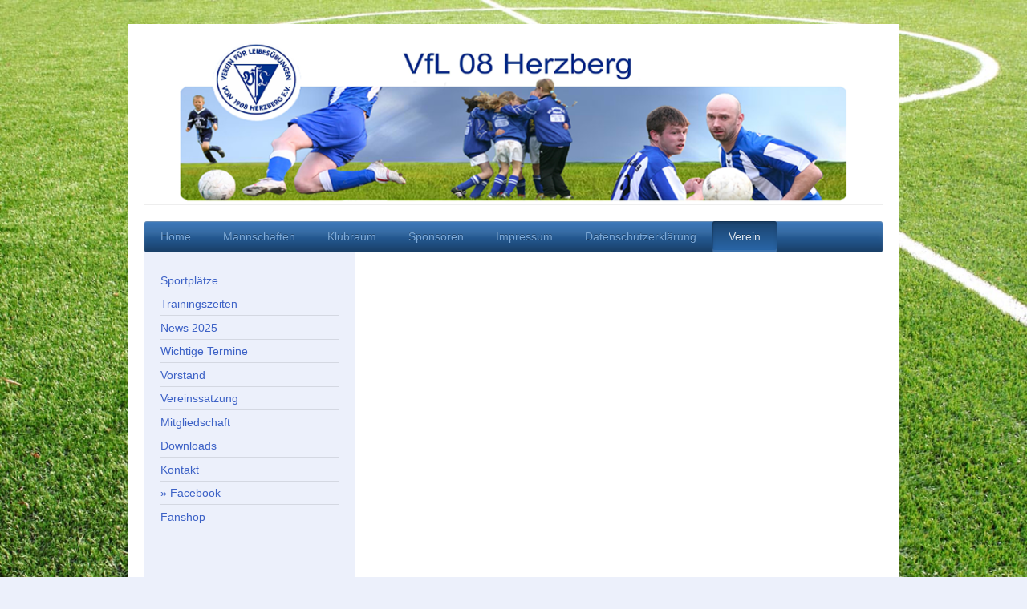

--- FILE ---
content_type: text/html; charset=UTF-8
request_url: https://www.vfl08herzberg.de/verein/facebook/
body_size: 8606
content:
<!DOCTYPE html>
<html lang="de"  ><head prefix="og: http://ogp.me/ns# fb: http://ogp.me/ns/fb# business: http://ogp.me/ns/business#">
    <meta http-equiv="Content-Type" content="text/html; charset=utf-8"/>
    <meta name="generator" content="IONOS MyWebsite"/>
        
    <link rel="dns-prefetch" href="//cdn.website-start.de/"/>
    <link rel="dns-prefetch" href="//125.mod.mywebsite-editor.com"/>
    <link rel="dns-prefetch" href="https://125.sb.mywebsite-editor.com/"/>
    <link rel="shortcut icon" href="https://www.vfl08herzberg.de/s/misc/favicon.png?1481368063"/>
        <link rel="apple-touch-icon" href="https://www.vfl08herzberg.de/s/misc/touchicon.png?1481368181"/>
        <title>Verein für Leibesübungen von 1908 Herzberg e. V. - Facebook</title>
    <style type="text/css">@media screen and (max-device-width: 1024px) {.diyw a.switchViewWeb {display: inline !important;}}</style>
    <style type="text/css">@media screen and (min-device-width: 1024px) {
            .mediumScreenDisabled { display:block }
            .smallScreenDisabled { display:block }
        }
        @media screen and (max-device-width: 1024px) { .mediumScreenDisabled { display:none } }
        @media screen and (max-device-width: 568px) { .smallScreenDisabled { display:none } }
                @media screen and (min-width: 1024px) {
            .mobilepreview .mediumScreenDisabled { display:block }
            .mobilepreview .smallScreenDisabled { display:block }
        }
        @media screen and (max-width: 1024px) { .mobilepreview .mediumScreenDisabled { display:none } }
        @media screen and (max-width: 568px) { .mobilepreview .smallScreenDisabled { display:none } }</style>
    <meta name="viewport" content="width=device-width, initial-scale=1, maximum-scale=1, minimal-ui"/>

<meta name="format-detection" content="telephone=no"/>
        <meta name="keywords" content="Fußballverein, Fußball, Verein, Mitglied, Mannschaften, Team, Fußballmannschaft, Herzberg am Harz"/>
            <meta name="description" content="Neue Seite"/>
            <meta name="robots" content="index,follow"/>
        <link href="//cdn.website-start.de/templates/2000/style.css?1763478093678" rel="stylesheet" type="text/css"/>
    <link href="https://www.vfl08herzberg.de/s/style/theming.css?1741539276" rel="stylesheet" type="text/css"/>
    <link href="//cdn.website-start.de/app/cdn/min/group/web.css?1763478093678" rel="stylesheet" type="text/css"/>
<link href="//cdn.website-start.de/app/cdn/min/moduleserver/css/de_DE/common,counter,shoppingbasket?1763478093678" rel="stylesheet" type="text/css"/>
    <link href="//cdn.website-start.de/app/cdn/min/group/mobilenavigation.css?1763478093678" rel="stylesheet" type="text/css"/>
    <link href="https://125.sb.mywebsite-editor.com/app/logstate2-css.php?site=9634815&amp;t=1768787697" rel="stylesheet" type="text/css"/>

<script type="text/javascript">
    /* <![CDATA[ */
var stagingMode = '';
    /* ]]> */
</script>
<script src="https://125.sb.mywebsite-editor.com/app/logstate-js.php?site=9634815&amp;t=1768787697"></script>

    <link href="//cdn.website-start.de/templates/2000/print.css?1763478093678" rel="stylesheet" media="print" type="text/css"/>
    <script type="text/javascript">
    /* <![CDATA[ */
    var systemurl = 'https://125.sb.mywebsite-editor.com/';
    var webPath = '/';
    var proxyName = '';
    var webServerName = 'www.vfl08herzberg.de';
    var sslServerUrl = 'https://www.vfl08herzberg.de';
    var nonSslServerUrl = 'http://www.vfl08herzberg.de';
    var webserverProtocol = 'http://';
    var nghScriptsUrlPrefix = '//125.mod.mywebsite-editor.com';
    var sessionNamespace = 'DIY_SB';
    var jimdoData = {
        cdnUrl:  '//cdn.website-start.de/',
        messages: {
            lightBox: {
    image : 'Bild',
    of: 'von'
}

        },
        isTrial: 0,
        pageId: 178443    };
    var script_basisID = "9634815";

    diy = window.diy || {};
    diy.web = diy.web || {};

        diy.web.jsBaseUrl = "//cdn.website-start.de/s/build/";

    diy.context = diy.context || {};
    diy.context.type = diy.context.type || 'web';
    /* ]]> */
</script>

<script type="text/javascript" src="//cdn.website-start.de/app/cdn/min/group/web.js?1763478093678" crossorigin="anonymous"></script><script type="text/javascript" src="//cdn.website-start.de/s/build/web.bundle.js?1763478093678" crossorigin="anonymous"></script><script type="text/javascript" src="//cdn.website-start.de/app/cdn/min/group/mobilenavigation.js?1763478093678" crossorigin="anonymous"></script><script src="//cdn.website-start.de/app/cdn/min/moduleserver/js/de_DE/common,counter,shoppingbasket?1763478093678"></script>
<script type="text/javascript" src="https://cdn.website-start.de/proxy/apps/static/resource/dependencies/"></script><script type="text/javascript">
                    if (typeof require !== 'undefined') {
                        require.config({
                            waitSeconds : 10,
                            baseUrl : 'https://cdn.website-start.de/proxy/apps/static/js/'
                        });
                    }
                </script><script type="text/javascript" src="//cdn.website-start.de/app/cdn/min/group/pfcsupport.js?1763478093678" crossorigin="anonymous"></script>    <meta property="og:type" content="business.business"/>
    <meta property="og:url" content="https://www.vfl08herzberg.de/verein/facebook/"/>
    <meta property="og:title" content="Verein für Leibesübungen von 1908 Herzberg e. V. - Facebook"/>
            <meta property="og:description" content="Neue Seite"/>
                <meta property="og:image" content="https://www.vfl08herzberg.de/s/misc/logo.png?t=1765572037"/>
        <meta property="business:contact_data:country_name" content="Deutschland"/>
    <meta property="business:contact_data:street_address" content="Edelweißstraße 15"/>
    <meta property="business:contact_data:locality" content="Bad Lauterberg im Harz"/>
    
    <meta property="business:contact_data:email" content="vorstand@vfl08herzberg.de"/>
    <meta property="business:contact_data:postal_code" content="37431"/>
    <meta property="business:contact_data:phone_number" content="+49 151 14773349"/>
    <meta property="business:contact_data:fax_number" content="+49 5524 999 11 70"/>
    
</head>


<body class="body diyBgActive  cc-pagemode-default diyfeSidebarLeft diy-market-de_DE" data-pageid="178443" id="page-178443">
    
    <div class="diyw">
        <div class="diyweb">
	<div class="diyfeMobileNav">
		
<nav id="diyfeMobileNav" class="diyfeCA diyfeCA2" role="navigation">
    <a title="Navigation aufklappen/zuklappen">Navigation aufklappen/zuklappen</a>
    <ul class="mainNav1"><li class=" hasSubNavigation"><a data-page-id="166237" href="https://www.vfl08herzberg.de/" class=" level_1"><span>Home</span></a></li><li class=" hasSubNavigation"><a data-page-id="166264" href="https://www.vfl08herzberg.de/mannschaften/" class=" level_1"><span>Mannschaften</span></a><span class="diyfeDropDownSubOpener">&nbsp;</span><div class="diyfeDropDownSubList diyfeCA diyfeCA3"><ul class="mainNav2"><li class=" hasSubNavigation"><a data-page-id="173643" href="https://www.vfl08herzberg.de/mannschaften/1-herren/" class=" level_2"><span>1. Herren</span></a><span class="diyfeDropDownSubOpener">&nbsp;</span><div class="diyfeDropDownSubList diyfeCA diyfeCA3"><ul class="mainNav3"><li class=" hasSubNavigation"><a data-page-id="175558" href="https://www.vfl08herzberg.de/mannschaften/1-herren/spielplan-und-tabelle/" class=" level_3"><span>Spielplan und Tabelle</span></a></li></ul></div></li><li class=" hasSubNavigation"><a data-page-id="173644" href="https://www.vfl08herzberg.de/mannschaften/2-herren/" class=" level_2"><span>2. Herren</span></a><span class="diyfeDropDownSubOpener">&nbsp;</span><div class="diyfeDropDownSubList diyfeCA diyfeCA3"><ul class="mainNav3"><li class=" hasSubNavigation"><a data-page-id="175561" href="https://www.vfl08herzberg.de/mannschaften/2-herren/spielplan-und-tabelle/" class=" level_3"><span>Spielplan und Tabelle</span></a></li></ul></div></li><li class=" hasSubNavigation"><a data-page-id="173645" href="https://www.vfl08herzberg.de/mannschaften/vfl-traditionsmannschaft/" class=" level_2"><span>VfL Traditionsmannschaft</span></a></li><li class=" hasSubNavigation"><a data-page-id="173649" href="https://www.vfl08herzberg.de/mannschaften/b-junioren-u16-u17/" class=" level_2"><span>B - Junioren (U16/U17)</span></a><div class="diyfeDropDownSubList diyfeCA diyfeCA3"><ul class="mainNav3"></ul></div></li><li class=" hasSubNavigation"><a data-page-id="173653" href="https://www.vfl08herzberg.de/mannschaften/c-junioren-u14-u15/" class=" level_2"><span>C - Junioren (U14/U15)</span></a><div class="diyfeDropDownSubList diyfeCA diyfeCA3"><ul class="mainNav3"></ul></div></li><li class=" hasSubNavigation"><a data-page-id="173667" href="https://www.vfl08herzberg.de/mannschaften/d-junioren-u12-u13/" class=" level_2"><span>D - Junioren (U12/U13)</span></a><div class="diyfeDropDownSubList diyfeCA diyfeCA3"><ul class="mainNav3"></ul></div></li><li class=" hasSubNavigation"><a data-page-id="173656" href="https://www.vfl08herzberg.de/mannschaften/e-junioren-u10-u11/" class=" level_2"><span>E - Junioren (U10/U11)</span></a><div class="diyfeDropDownSubList diyfeCA diyfeCA3"><ul class="mainNav3"></ul></div></li><li class=" hasSubNavigation"><a data-page-id="173659" href="https://www.vfl08herzberg.de/mannschaften/f-junioren-u8-u9/" class=" level_2"><span>F - Junioren (U8/U9)</span></a><div class="diyfeDropDownSubList diyfeCA diyfeCA3"><ul class="mainNav3"></ul></div></li><li class=" hasSubNavigation"><a data-page-id="173661" href="https://www.vfl08herzberg.de/mannschaften/g-junioren-u6-u7/" class=" level_2"><span>G - Junioren (U6/U7)</span></a><div class="diyfeDropDownSubList diyfeCA diyfeCA3"><ul class="mainNav3"></ul></div></li></ul></div></li><li class=" hasSubNavigation"><a data-page-id="295684" href="https://www.vfl08herzberg.de/klubraum/" class=" level_1"><span>Klubraum</span></a></li><li class=" hasSubNavigation"><a data-page-id="166261" href="https://www.vfl08herzberg.de/sponsoren/" class=" level_1"><span>Sponsoren</span></a></li><li class=" hasSubNavigation"><a data-page-id="166240" href="https://www.vfl08herzberg.de/impressum/" class=" level_1"><span>Impressum</span></a></li><li class=" hasSubNavigation"><a data-page-id="359559" href="https://www.vfl08herzberg.de/datenschutzerklärung/" class=" level_1"><span>Datenschutzerklärung</span></a><span class="diyfeDropDownSubOpener">&nbsp;</span><div class="diyfeDropDownSubList diyfeCA diyfeCA3"><ul class="mainNav2"><li class=" hasSubNavigation"><a data-page-id="360346" href="https://www.vfl08herzberg.de/datenschutzerklärung/informationspflicht/" class=" level_2"><span>Informationspflicht</span></a></li></ul></div></li><li class="parent hasSubNavigation"><a data-page-id="166259" href="https://www.vfl08herzberg.de/verein/" class="parent level_1"><span>Verein</span></a><span class="diyfeDropDownSubOpener">&nbsp;</span><div class="diyfeDropDownSubList diyfeCA diyfeCA3"><ul class="mainNav2"><li class=" hasSubNavigation"><a data-page-id="166239" href="https://www.vfl08herzberg.de/verein/sportplätze/" class=" level_2"><span>Sportplätze</span></a></li><li class=" hasSubNavigation"><a data-page-id="352889" href="https://www.vfl08herzberg.de/verein/trainingszeiten/" class=" level_2"><span>Trainingszeiten</span></a></li><li class=" hasSubNavigation"><a data-page-id="195350" href="https://www.vfl08herzberg.de/verein/news-2025/" class=" level_2"><span>News 2025</span></a><span class="diyfeDropDownSubOpener">&nbsp;</span><div class="diyfeDropDownSubList diyfeCA diyfeCA3"><ul class="mainNav3"><li class=" hasSubNavigation"><a data-page-id="372721" href="https://www.vfl08herzberg.de/verein/news-2025/archiv-2024/" class=" level_3"><span>Archiv 2024</span></a></li><li class=" hasSubNavigation"><a data-page-id="405241" href="https://www.vfl08herzberg.de/verein/news-2025/archiv-2023/" class=" level_3"><span>Archiv 2023</span></a></li><li class=" hasSubNavigation"><a data-page-id="402413" href="https://www.vfl08herzberg.de/verein/news-2025/archiv-2022/" class=" level_3"><span>Archiv 2022</span></a></li><li class=" hasSubNavigation"><a data-page-id="399733" href="https://www.vfl08herzberg.de/verein/news-2025/archiv-2021/" class=" level_3"><span>Archiv 2021</span></a></li><li class=" hasSubNavigation"><a data-page-id="399734" href="https://www.vfl08herzberg.de/verein/news-2025/archiv-2020/" class=" level_3"><span>Archiv 2020</span></a></li><li class=" hasSubNavigation"><a data-page-id="384279" href="https://www.vfl08herzberg.de/verein/news-2025/archiv-2019/" class=" level_3"><span>Archiv 2019</span></a></li><li class=" hasSubNavigation"><a data-page-id="372722" href="https://www.vfl08herzberg.de/verein/news-2025/archiv-2018/" class=" level_3"><span>Archiv 2018</span></a></li><li class=" hasSubNavigation"><a data-page-id="350100" href="https://www.vfl08herzberg.de/verein/news-2025/archiv-2017/" class=" level_3"><span>Archiv 2017</span></a></li><li class=" hasSubNavigation"><a data-page-id="239448" href="https://www.vfl08herzberg.de/verein/news-2025/archiv-2016/" class=" level_3"><span>Archiv 2016</span></a></li><li class=" hasSubNavigation"><a data-page-id="239475" href="https://www.vfl08herzberg.de/verein/news-2025/archiv-2015/" class=" level_3"><span>Archiv 2015</span></a></li></ul></div></li><li class=" hasSubNavigation"><a data-page-id="195354" href="https://www.vfl08herzberg.de/verein/wichtige-termine/" class=" level_2"><span>Wichtige Termine</span></a></li><li class=" hasSubNavigation"><a data-page-id="166290" href="https://www.vfl08herzberg.de/verein/vorstand/" class=" level_2"><span>Vorstand</span></a></li><li class=" hasSubNavigation"><a data-page-id="167603" href="https://www.vfl08herzberg.de/verein/vereinssatzung/" class=" level_2"><span>Vereinssatzung</span></a></li><li class=" hasSubNavigation"><a data-page-id="166263" href="https://www.vfl08herzberg.de/verein/mitgliedschaft/" class=" level_2"><span>Mitgliedschaft</span></a></li><li class=" hasSubNavigation"><a data-page-id="168798" href="https://www.vfl08herzberg.de/verein/downloads/" class=" level_2"><span>Downloads</span></a></li><li class=" hasSubNavigation"><a data-page-id="166238" href="https://www.vfl08herzberg.de/verein/kontakt/" class=" level_2"><span>Kontakt</span></a></li><li class="current hasSubNavigation"><a data-page-id="178443" href="https://www.vfl08herzberg.de/verein/facebook/" class="current level_2"><span>Facebook</span></a></li><li class=" hasSubNavigation"><a data-page-id="407287" href="https://www.vfl08herzberg.de/verein/fanshop/" class=" level_2"><span>Fanshop</span></a></li></ul></div></li></ul></nav>
	</div>
	<div class="diywebEmotionHeader">
		<div class="diywebLiveArea">
			<div class="diywebMainGutter">

				<div class="diyfeGE">
					<div class="diywebGutter">
						
<style type="text/css" media="all">
.diyw div#emotion-header {
        max-width: 920px;
        max-height: 234px;
                background: #EEEEEE;
    }

.diyw div#emotion-header-title-bg {
    left: 0%;
    top: 35%;
    width: 100%;
    height: 0%;

    background-color: #FFFFFF;
    opacity: 0.50;
    filter: alpha(opacity = 50);
    display: none;}
.diyw img#emotion-header-logo {
    left: 0.00%;
    top: 0.00%;
    background: transparent;
            width: 100.00%;
        height: 99.15%;
            }

.diyw div#emotion-header strong#emotion-header-title {
    left: 12%;
    top: 35%;
    color: #000000;
    display: none;    font: normal normal 24px/120% Helvetica, 'Helvetica Neue', 'Trebuchet MS', sans-serif;
}

.diyw div#emotion-no-bg-container{
    max-height: 234px;
}

.diyw div#emotion-no-bg-container .emotion-no-bg-height {
    margin-top: 25.43%;
}
</style>
<div id="emotion-header" data-action="loadView" data-params="active" data-imagescount="0">
            <img src="https://www.vfl08herzberg.de/s/img/emotionheader.gif?1657966919.920px.234px" id="emotion-header-img" alt=""/>
            
        <div id="ehSlideshowPlaceholder">
            <div id="ehSlideShow">
                <div class="slide-container">
                                </div>
            </div>
        </div>


        <script type="text/javascript">
        //<![CDATA[
                diy.module.emotionHeader.slideShow.init({ slides: [] });
        //]]>
        </script>

    
                        <a href="https://www.vfl08herzberg.de/">
        
                    <img id="emotion-header-logo" src="https://www.vfl08herzberg.de/s/misc/logo.png?t=1765572037" alt=""/>
        
                    </a>
            
    
    
    
    <script type="text/javascript">
    //<![CDATA[
    (function ($) {
        function enableSvgTitle() {
                        var titleSvg = $('svg#emotion-header-title-svg'),
                titleHtml = $('#emotion-header-title'),
                emoWidthAbs = 920,
                emoHeightAbs = 234,
                offsetParent,
                titlePosition,
                svgBoxWidth,
                svgBoxHeight;

                        if (titleSvg.length && titleHtml.length) {
                offsetParent = titleHtml.offsetParent();
                titlePosition = titleHtml.position();
                svgBoxWidth = titleHtml.width();
                svgBoxHeight = titleHtml.height();

                                titleSvg.get(0).setAttribute('viewBox', '0 0 ' + svgBoxWidth + ' ' + svgBoxHeight);
                titleSvg.css({
                   left: Math.roundTo(100 * titlePosition.left / offsetParent.width(), 3) + '%',
                   top: Math.roundTo(100 * titlePosition.top / offsetParent.height(), 3) + '%',
                   width: Math.roundTo(100 * svgBoxWidth / emoWidthAbs, 3) + '%',
                   height: Math.roundTo(100 * svgBoxHeight / emoHeightAbs, 3) + '%'
                });

                titleHtml.css('visibility','hidden');
                titleSvg.css('visibility','visible');
            }
        }

        
            var posFunc = function($, overrideSize) {
                var elems = [], containerWidth, containerHeight;
                                    elems.push({
                        selector: '#emotion-header-title',
                        overrideSize: true,
                        horPos: 42.15,
                        vertPos: 11.67                    });
                    lastTitleWidth = $('#emotion-header-title').width();
                                                elems.push({
                    selector: '#emotion-header-title-bg',
                    horPos: 0,
                    vertPos: 41.18                });
                                
                containerWidth = parseInt('920');
                containerHeight = parseInt('234');

                for (var i = 0; i < elems.length; ++i) {
                    var el = elems[i],
                        $el = $(el.selector),
                        pos = {
                            left: el.horPos,
                            top: el.vertPos
                        };
                    if (!$el.length) continue;
                    var anchorPos = $el.anchorPosition();
                    anchorPos.$container = $('#emotion-header');

                    if (overrideSize === true || el.overrideSize === true) {
                        anchorPos.setContainerSize(containerWidth, containerHeight);
                    } else {
                        anchorPos.setContainerSize(null, null);
                    }

                    var pxPos = anchorPos.fromAnchorPosition(pos),
                        pcPos = anchorPos.toPercentPosition(pxPos);

                    var elPos = {};
                    if (!isNaN(parseFloat(pcPos.top)) && isFinite(pcPos.top)) {
                        elPos.top = pcPos.top + '%';
                    }
                    if (!isNaN(parseFloat(pcPos.left)) && isFinite(pcPos.left)) {
                        elPos.left = pcPos.left + '%';
                    }
                    $el.css(elPos);
                }

                // switch to svg title
                enableSvgTitle();
            };

                        var $emotionImg = jQuery('#emotion-header-img');
            if ($emotionImg.length > 0) {
                // first position the element based on stored size
                posFunc(jQuery, true);

                // trigger reposition using the real size when the element is loaded
                var ehLoadEvTriggered = false;
                $emotionImg.one('load', function(){
                    posFunc(jQuery);
                    ehLoadEvTriggered = true;
                                        diy.module.emotionHeader.slideShow.start();
                                    }).each(function() {
                                        if(this.complete || typeof this.complete === 'undefined') {
                        jQuery(this).load();
                    }
                });

                                noLoadTriggeredTimeoutId = setTimeout(function() {
                    if (!ehLoadEvTriggered) {
                        posFunc(jQuery);
                    }
                    window.clearTimeout(noLoadTriggeredTimeoutId)
                }, 5000);//after 5 seconds
            } else {
                jQuery(function(){
                    posFunc(jQuery);
                });
            }

                        if (jQuery.isBrowser && jQuery.isBrowser.ie8) {
                var longTitleRepositionCalls = 0;
                longTitleRepositionInterval = setInterval(function() {
                    if (lastTitleWidth > 0 && lastTitleWidth != jQuery('#emotion-header-title').width()) {
                        posFunc(jQuery);
                    }
                    longTitleRepositionCalls++;
                    // try this for 5 seconds
                    if (longTitleRepositionCalls === 5) {
                        window.clearInterval(longTitleRepositionInterval);
                    }
                }, 1000);//each 1 second
            }

            }(jQuery));
    //]]>
    </script>

    </div>

					</div>
				</div>

			</div>
		</div>
	</div>

	<div class="diywebNav diywebNavHorizontal diywebNavMain diywebNav1">
		<div class="diywebLiveArea">
			<div class="diywebMainGutter">

				<div class="diyfeGE diyfeCA diyfeCA2">
					<div class="diywebGutter">
						<div class="webnavigation"><ul id="mainNav1" class="mainNav1"><li class="navTopItemGroup_1"><a data-page-id="166237" href="https://www.vfl08herzberg.de/" class="level_1"><span>Home</span></a></li><li class="navTopItemGroup_2"><a data-page-id="166264" href="https://www.vfl08herzberg.de/mannschaften/" class="level_1"><span>Mannschaften</span></a></li><li class="navTopItemGroup_3"><a data-page-id="295684" href="https://www.vfl08herzberg.de/klubraum/" class="level_1"><span>Klubraum</span></a></li><li class="navTopItemGroup_4"><a data-page-id="166261" href="https://www.vfl08herzberg.de/sponsoren/" class="level_1"><span>Sponsoren</span></a></li><li class="navTopItemGroup_5"><a data-page-id="166240" href="https://www.vfl08herzberg.de/impressum/" class="level_1"><span>Impressum</span></a></li><li class="navTopItemGroup_6"><a data-page-id="359559" href="https://www.vfl08herzberg.de/datenschutzerklärung/" class="level_1"><span>Datenschutzerklärung</span></a></li><li class="navTopItemGroup_7"><a data-page-id="166259" href="https://www.vfl08herzberg.de/verein/" class="parent level_1"><span>Verein</span></a></li></ul></div>
					</div>
				</div>

			</div>
		</div>
	</div>

	<div class="diywebContent">
		<div class="diywebLiveArea">
			<div class="diywebMainGutter">

				<div class="diyfeGridGroup diyfeCA diyfeCA1">

					<div class="diywebMain diyfeGE">
						<div class="diywebGutter">
							
        <div id="content_area">
        	<div id="content_start"></div>
        	
        
        <div id="matrix_453313" class="sortable-matrix" data-matrixId="453313"><div class="n module-type-htmlCode diyfeLiveArea "> <div class="mediumScreenDisabled"><script type="text/javascript">if (window.jQuery) {window.jQuery_1and1 = window.jQuery;}</script><iframe src="https://www.facebook.com/plugins/page.php?href=https%3A%2F%2Fwww.facebook.com%2FVfl08herzberg%2F&amp;tabs=timeline&amp;width=500&amp;height=1000&amp;small_header=false&amp;adapt_container_width=true&amp;hide_cover=false&amp;show_facepile=true&amp;appId" width="600" height="1000" style="border:none;overflow:hidden" scrolling="no" frameborder="0" allowtransparency="true"></iframe><script type="text/javascript">if (window.jQuery_1and1) {window.jQuery = window.jQuery_1and1;}</script></div> </div></div>
        
        
        </div>
						</div>
					</div>

					<div class="diywebSecondary diyfeCA diyfeCA3 diyfeGE">
						<div class="diywebNav diywebNav23">
							<div class="diywebGutter">
								<div class="webnavigation"><ul id="mainNav2" class="mainNav2"><li class="navTopItemGroup_0"><a data-page-id="166239" href="https://www.vfl08herzberg.de/verein/sportplätze/" class="level_2"><span>Sportplätze</span></a></li><li class="navTopItemGroup_0"><a data-page-id="352889" href="https://www.vfl08herzberg.de/verein/trainingszeiten/" class="level_2"><span>Trainingszeiten</span></a></li><li class="navTopItemGroup_0"><a data-page-id="195350" href="https://www.vfl08herzberg.de/verein/news-2025/" class="level_2"><span>News 2025</span></a></li><li class="navTopItemGroup_0"><a data-page-id="195354" href="https://www.vfl08herzberg.de/verein/wichtige-termine/" class="level_2"><span>Wichtige Termine</span></a></li><li class="navTopItemGroup_0"><a data-page-id="166290" href="https://www.vfl08herzberg.de/verein/vorstand/" class="level_2"><span>Vorstand</span></a></li><li class="navTopItemGroup_0"><a data-page-id="167603" href="https://www.vfl08herzberg.de/verein/vereinssatzung/" class="level_2"><span>Vereinssatzung</span></a></li><li class="navTopItemGroup_0"><a data-page-id="166263" href="https://www.vfl08herzberg.de/verein/mitgliedschaft/" class="level_2"><span>Mitgliedschaft</span></a></li><li class="navTopItemGroup_0"><a data-page-id="168798" href="https://www.vfl08herzberg.de/verein/downloads/" class="level_2"><span>Downloads</span></a></li><li class="navTopItemGroup_0"><a data-page-id="166238" href="https://www.vfl08herzberg.de/verein/kontakt/" class="level_2"><span>Kontakt</span></a></li><li class="navTopItemGroup_0"><a data-page-id="178443" href="https://www.vfl08herzberg.de/verein/facebook/" class="current level_2"><span>Facebook</span></a></li><li class="navTopItemGroup_0"><a data-page-id="407287" href="https://www.vfl08herzberg.de/verein/fanshop/" class="level_2"><span>Fanshop</span></a></li></ul></div>
							</div>
						</div>
						<div class="diywebSidebar">
							<div class="diywebGutter">
								<div id="matrix_421192" class="sortable-matrix" data-matrixId="421192"><div class="n module-type-text diyfeLiveArea "> <p style="text-align: center;"> </p>
<p style="text-align: center;"><span style="font-size:20px;"><strong>Unsere Sponsoren</strong></span></p> </div><div class="n module-type-gallery diyfeLiveArea "> <div class="ccgalerie slideshow clearover" id="slideshow-gallery-3298122" data-jsclass="GallerySlideshow" data-jsoptions="effect: 'random',changeTime: 5000,maxHeight: '100px',navigation: false,startPaused: false">

    <div class="thumb_pro1">
    	<div class="innerthumbnail">
    		<a href="http://www.villajuesheide.de/" target="_blank">    			<img data-width="800" data-height="407" src="https://www.vfl08herzberg.de/s/cc_images/thumb_21052234.jpg"/>
    		</a>    	</div>
    </div>
        <div class="thumb_pro1">
    	<div class="innerthumbnail">
    		<a href="https://www.sparkasse-osterode.de/de/home.html" target="_blank">    			<img data-width="265" data-height="96" src="https://www.vfl08herzberg.de/s/cc_images/thumb_21052235.png"/>
    		</a>    	</div>
    </div>
        <div class="thumb_pro1">
    	<div class="innerthumbnail">
    		<a href="http://www.herzberg-city.de/gesch%C3%A4fte-dienstleister/getr%C3%A4nke-jessulat/" target="_blank">    			<img data-width="420" data-height="315" src="https://www.vfl08herzberg.de/s/cc_images/thumb_21052236.JPG"/>
    		</a>    	</div>
    </div>
        <div class="thumb_pro1">
    	<div class="innerthumbnail">
    		<a href="http://www.kreiswohnbau.de/" target="_blank">    			<img data-width="340" data-height="112" src="https://www.vfl08herzberg.de/s/cc_images/thumb_21052237.png"/>
    		</a>    	</div>
    </div>
        <div class="thumb_pro1">
    	<div class="innerthumbnail">
    		<a href="http://www.janusch.info/index.html" target="_blank">    			<img data-width="240" data-height="246" src="https://www.vfl08herzberg.de/s/cc_images/thumb_21052238.png"/>
    		</a>    	</div>
    </div>
        <div class="thumb_pro1">
    	<div class="innerthumbnail">
    		<a href="http://www.koithahn.de/index.php" target="_blank">    			<img data-width="325" data-height="214" src="https://www.vfl08herzberg.de/s/cc_images/thumb_21052239.png"/>
    		</a>    	</div>
    </div>
        <div class="thumb_pro1">
    	<div class="innerthumbnail">
    		<a href="https://www.vfl08herzberg.de/s/cc_images/cache_21052240.png" data-is-image="true" target="_blank">    			<img data-width="800" data-height="353" src="https://www.vfl08herzberg.de/s/cc_images/thumb_21052240.png"/>
    		</a>    	</div>
    </div>
        <div class="thumb_pro1">
    	<div class="innerthumbnail">
    		<a href="http://www.dachdeckerei-lueer.de/" target="_blank">    			<img data-width="439" data-height="172" src="https://www.vfl08herzberg.de/s/cc_images/thumb_21052241.jpg"/>
    		</a>    	</div>
    </div>
        <div class="thumb_pro1">
    	<div class="innerthumbnail">
    		<a href="https://alz-herzberg.chayns.net/aboutus?id=93" target="_blank">    			<img data-width="50" data-height="50" src="https://www.vfl08herzberg.de/s/cc_images/thumb_21052242.jpg"/>
    		</a>    	</div>
    </div>
        <div class="thumb_pro1">
    	<div class="innerthumbnail">
    		<a href="http://www.aqualand-osterode.de/" target="_blank">    			<img data-width="279" data-height="158" src="https://www.vfl08herzberg.de/s/cc_images/thumb_21052243.png"/>
    		</a>    	</div>
    </div>
        <div class="thumb_pro1">
    	<div class="innerthumbnail">
    		<a href="http://kanzlei-bogdan.de/" target="_blank">    			<img data-width="800" data-height="163" src="https://www.vfl08herzberg.de/s/cc_images/thumb_21052244.jpg"/>
    		</a>    	</div>
    </div>
        <div class="thumb_pro1">
    	<div class="innerthumbnail">
    		<a href="http://maklerbuero-weidler.de" target="_blank">    			<img data-width="516" data-height="600" src="https://www.vfl08herzberg.de/s/cc_images/thumb_21052245.png"/>
    		</a>    	</div>
    </div>
        <div class="thumb_pro1">
    	<div class="innerthumbnail">
    		<a href="http://www.jako.de" target="_blank">    			<img data-width="600" data-height="298" src="https://www.vfl08herzberg.de/s/cc_images/thumb_21052246.png"/>
    		</a>    	</div>
    </div>
        <div class="thumb_pro1">
    	<div class="innerthumbnail">
    		<a href="https://www.vfl08herzberg.de/s/cc_images/cache_21052247.png" data-is-image="true" target="_blank">    			<img data-width="141" data-height="106" src="https://www.vfl08herzberg.de/s/cc_images/thumb_21052247.png"/>
    		</a>    	</div>
    </div>
        <div class="thumb_pro1">
    	<div class="innerthumbnail">
    		<a href="https://www.vfl08herzberg.de/s/cc_images/cache_21052248.png" data-is-image="true" target="_blank">    			<img data-width="262" data-height="108" src="https://www.vfl08herzberg.de/s/cc_images/thumb_21052248.png"/>
    		</a>    	</div>
    </div>
        <div class="thumb_pro1">
    	<div class="innerthumbnail">
    		<a href="https://www.vfl08herzberg.de/s/cc_images/cache_21052249.png" data-is-image="true" target="_blank">    			<img data-width="201" data-height="110" src="https://www.vfl08herzberg.de/s/cc_images/thumb_21052249.png"/>
    		</a>    	</div>
    </div>
        <div class="thumb_pro1">
    	<div class="innerthumbnail">
    		<a href="https://www.vfl08herzberg.de/s/cc_images/cache_21052250.png" data-is-image="true" target="_blank">    			<img data-width="339" data-height="109" src="https://www.vfl08herzberg.de/s/cc_images/thumb_21052250.png"/>
    		</a>    	</div>
    </div>
        <div class="thumb_pro1">
    	<div class="innerthumbnail">
    		<a href="https://www.vfl08herzberg.de/s/cc_images/cache_21052251.png" data-is-image="true" target="_blank">    			<img data-width="358" data-height="105" src="https://www.vfl08herzberg.de/s/cc_images/thumb_21052251.png"/>
    		</a>    	</div>
    </div>
        <div class="thumb_pro1">
    	<div class="innerthumbnail">
    		<a href="https://www.vfl08herzberg.de/s/cc_images/cache_21052252.png" data-is-image="true" target="_blank">    			<img data-width="359" data-height="110" src="https://www.vfl08herzberg.de/s/cc_images/thumb_21052252.png"/>
    		</a>    	</div>
    </div>
        <div class="thumb_pro1">
    	<div class="innerthumbnail">
    		<a href="https://www.vfl08herzberg.de/s/cc_images/cache_21052253.png" data-is-image="true" target="_blank">    			<img data-width="339" data-height="104" src="https://www.vfl08herzberg.de/s/cc_images/thumb_21052253.png"/>
    		</a>    	</div>
    </div>
        <div class="thumb_pro1">
    	<div class="innerthumbnail">
    		<a href="https://www.vfl08herzberg.de/s/cc_images/cache_21052254.png" data-is-image="true" target="_blank">    			<img data-width="355" data-height="103" src="https://www.vfl08herzberg.de/s/cc_images/thumb_21052254.png"/>
    		</a>    	</div>
    </div>
        <div class="thumb_pro1">
    	<div class="innerthumbnail">
    		<a href="https://www.vfl08herzberg.de/s/cc_images/cache_21052255.png" data-is-image="true" target="_blank">    			<img data-width="208" data-height="105" src="https://www.vfl08herzberg.de/s/cc_images/thumb_21052255.png"/>
    		</a>    	</div>
    </div>
        <div class="thumb_pro1">
    	<div class="innerthumbnail">
    		<a href="https://www.vfl08herzberg.de/s/cc_images/cache_21052256.png" data-is-image="true" target="_blank">    			<img data-width="156" data-height="109" src="https://www.vfl08herzberg.de/s/cc_images/thumb_21052256.png"/>
    		</a>    	</div>
    </div>
        <div class="thumb_pro1">
    	<div class="innerthumbnail">
    		<a href="https://www.vfl08herzberg.de/s/cc_images/cache_21052257.png" data-is-image="true" target="_blank">    			<img data-width="336" data-height="97" src="https://www.vfl08herzberg.de/s/cc_images/thumb_21052257.png"/>
    		</a>    	</div>
    </div>
        <div class="thumb_pro1">
    	<div class="innerthumbnail">
    		<a href="https://www.vfl08herzberg.de/s/cc_images/cache_21052258.png" data-is-image="true" target="_blank">    			<img data-width="245" data-height="88" src="https://www.vfl08herzberg.de/s/cc_images/thumb_21052258.png"/>
    		</a>    	</div>
    </div>
        <div class="thumb_pro1">
    	<div class="innerthumbnail">
    		<a href="https://www.vfl08herzberg.de/s/cc_images/cache_21052259.png" data-is-image="true" target="_blank">    			<img data-width="1024" data-height="499" src="https://www.vfl08herzberg.de/s/cc_images/thumb_21052259.png"/>
    		</a>    	</div>
    </div>
        <div class="thumb_pro1">
    	<div class="innerthumbnail">
    		<a href="https://www.vfl08herzberg.de/s/cc_images/cache_21052260.png" data-is-image="true" target="_blank">    			<img data-width="374" data-height="135" src="https://www.vfl08herzberg.de/s/cc_images/thumb_21052260.png"/>
    		</a>    	</div>
    </div>
        <div class="thumb_pro1">
    	<div class="innerthumbnail">
    		<a href="https://www.vfl08herzberg.de/s/cc_images/cache_21052261.png" data-is-image="true" target="_blank">    			<img data-width="351" data-height="144" src="https://www.vfl08herzberg.de/s/cc_images/thumb_21052261.png"/>
    		</a>    	</div>
    </div>
        <div class="thumb_pro1">
    	<div class="innerthumbnail">
    		<a href="https://www.vfl08herzberg.de/s/cc_images/cache_21052262.png" data-is-image="true" target="_blank">    			<img data-width="224" data-height="224" src="https://www.vfl08herzberg.de/s/cc_images/thumb_21052262.png"/>
    		</a>    	</div>
    </div>
        <div class="thumb_pro1">
    	<div class="innerthumbnail">
    		<a href="https://www.vfl08herzberg.de/s/cc_images/cache_21052263.jpg" data-is-image="true" target="_blank">    			<img data-width="180" data-height="180" src="https://www.vfl08herzberg.de/s/cc_images/thumb_21052263.jpg"/>
    		</a>    	</div>
    </div>
        <div class="thumb_pro1">
    	<div class="innerthumbnail">
    		<a href="https://www.vfl08herzberg.de/s/cc_images/cache_21052264.jpg" data-is-image="true" target="_blank">    			<img data-width="267" data-height="189" src="https://www.vfl08herzberg.de/s/cc_images/thumb_21052264.jpg"/>
    		</a>    	</div>
    </div>
        <div class="thumb_pro1">
    	<div class="innerthumbnail">
    		<a href="https://www.vfl08herzberg.de/s/cc_images/cache_21052265.png" data-is-image="true" target="_blank">    			<img data-width="786" data-height="217" src="https://www.vfl08herzberg.de/s/cc_images/thumb_21052265.png"/>
    		</a>    	</div>
    </div>
        <div class="thumb_pro1">
    	<div class="innerthumbnail">
    		<a href="https://www.vfl08herzberg.de/s/cc_images/cache_21052266.png" data-is-image="true" target="_blank">    			<img data-width="1024" data-height="402" src="https://www.vfl08herzberg.de/s/cc_images/thumb_21052266.png"/>
    		</a>    	</div>
    </div>
    </div>
 </div><div class="n module-type-spacer diyfeLiveArea "> <div class="the-spacer id12067036" style="height: 159px;">
</div>
 </div><div class="n module-type-spacer diyfeLiveArea "> <div class="the-spacer id9771891" style="height: 36px;">
</div>
 </div><div class="n module-type-remoteModule-counter diyfeLiveArea ">             <div id="modul_3596543_content"><div id="NGH3596543_" class="counter apsinth-clear">
		<div class="ngh-counter ngh-counter-skin-00new_counter01c" style="height:26px"><div class="char" style="width:14px;height:26px"></div><div class="char" style="background-position:-49px 0px;width:13px;height:26px"></div><div class="char" style="background-position:-24px 0px;width:13px;height:26px"></div><div class="char" style="background-position:-115px 0px;width:13px;height:26px"></div><div class="char" style="background-position:-49px 0px;width:13px;height:26px"></div><div class="char" style="background-position:-128px 0px;width:13px;height:26px"></div><div class="char" style="background-position:-220px 0px;width:13px;height:26px"></div></div>		<div class="apsinth-clear"></div>
</div>
</div><script>/* <![CDATA[ */var __NGHModuleInstanceData3596543 = __NGHModuleInstanceData3596543 || {};__NGHModuleInstanceData3596543.server = 'http://125.mod.mywebsite-editor.com';__NGHModuleInstanceData3596543.data_web = {"content":442940};var m = mm[3596543] = new Counter(3596543,3636,'counter');if (m.initView_main != null) m.initView_main();/* ]]> */</script>
         </div></div>
							</div>
						</div><!-- .diywebSidebar -->
					</div><!-- .diywebSecondary -->

				</div><!-- .diyfeGridGroup -->

			</div><!-- .diywebMainGutter -->
		</div>
	</div><!-- .diywebContent -->

	<div class="diywebFooter">
		<div class="diywebLiveArea">
			<div class="diywebMainGutter">

				<div class="diyfeGE diyfeCA diyfeCA4 diywebPull">
					<div class="diywebGutter">
						<div id="contentfooter">
    <div class="leftrow">
                        <a rel="nofollow" href="javascript:window.print();">
                    <img class="inline" height="14" width="18" src="//cdn.website-start.de/s/img/cc/printer.gif" alt=""/>
                    Druckversion                </a> <span class="footer-separator">|</span>
                <a href="https://www.vfl08herzberg.de/sitemap/">Sitemap</a>
                        <br/> © Verein für Leibesübungen von 1908 Herzberg e. V.
            </div>
    <script type="text/javascript">
        window.diy.ux.Captcha.locales = {
            generateNewCode: 'Neuen Code generieren',
            enterCode: 'Bitte geben Sie den Code ein'
        };
        window.diy.ux.Cap2.locales = {
            generateNewCode: 'Neuen Code generieren',
            enterCode: 'Bitte geben Sie den Code ein'
        };
    </script>
    <div class="rightrow">
                    <span class="loggedout">
                <a rel="nofollow" id="login" href="https://login.1and1-editor.com/9634815/www.vfl08herzberg.de/de?pageId=178443">
                    Login                </a>
            </span>
                <p><a class="diyw switchViewWeb" href="javascript:switchView('desktop');">Webansicht</a><a class="diyw switchViewMobile" href="javascript:switchView('mobile');">Mobile-Ansicht</a></p>
                <span class="loggedin">
            <a rel="nofollow" id="logout" href="https://125.sb.mywebsite-editor.com/app/cms/logout.php">Logout</a> <span class="footer-separator">|</span>
            <a rel="nofollow" id="edit" href="https://125.sb.mywebsite-editor.com/app/9634815/178443/">Seite bearbeiten</a>
        </span>
    </div>
</div>
            <div id="loginbox" class="hidden">
                <script type="text/javascript">
                    /* <![CDATA[ */
                    function forgotpw_popup() {
                        var url = 'https://passwort.1und1.de/xml/request/RequestStart';
                        fenster = window.open(url, "fenster1", "width=600,height=400,status=yes,scrollbars=yes,resizable=yes");
                        // IE8 doesn't return the window reference instantly or at all.
                        // It may appear the call failed and fenster is null
                        if (fenster && fenster.focus) {
                            fenster.focus();
                        }
                    }
                    /* ]]> */
                </script>
                                <img class="logo" src="//cdn.website-start.de/s/img/logo.gif" alt="IONOS" title="IONOS"/>

                <div id="loginboxOuter"></div>
            </div>
        

					</div>
				</div>

			</div>
		</div>
	</div><!-- .diywebFooter -->

</div><!-- .diyweb -->    </div>

            <div id="mobile-infobar-spacer"></div>
<table id="mobile-infobar" class="light"><tbody><tr>
            <td class="mobile-infobar-button mobile-infobar-button-phone" style="width: 33%"><a href="tel:+49 151 14773349" class="mobile-infobar-link">
            <span class="mobile-infobar-icon-box">
                <svg xmlns="http://www.w3.org/2000/svg" class="mobile-infobar-icon" preserveAspectRatio="xMidYMid"><path d="M17.76 14.96c.027.048.036.09.023.126-.204.546-.31 1.133-.846 1.643s-2.728 1.71-4.503 1.165c-.33-.1-.555-.208-.743-.32-.003.016-.003.033-.007.05-2.57-.843-4.992-2.286-7.042-4.328C2.59 11.255 1.143 8.843.297 6.283c.018-.004.036-.005.054-.008-.083-.165-.163-.357-.24-.607-.54-1.767.673-3.956 1.188-4.49.177-.186.363-.32.554-.423.032-.057.084-.104.156-.13L3.643.018c.144-.054.328.023.414.17L6.52 4.405c.086.147.062.342-.056.438l-.94.765c-.01.033-.025.058-.045.074-.328.263-.944.754-1.195 1.19-.105.18-.1.4-.058.514.053.145.123.32.194.493.647 1.148 1.45 2.235 2.433 3.214 1.03 1.024 2.173 1.86 3.388 2.518.16.063.322.13.455.178.115.042.335.05.517-.055.26-.15.54-.427.78-.696.01-.047.03-.09.063-.132l1.1-1.34c.095-.118.29-.143.438-.058l4.218 2.443c.148.086.225.268.172.41l-.223.597z"/></svg>
            </span><br/>
            <span class="mobile-infobar-text">Anrufen</span>
        </a></td>
                <td class="mobile-infobar-button mobile-infobar-button-email" style="width: 33%"><a href="mailto:vorstand@vfl08herzberg.de" class="mobile-infobar-link">
            <span class="mobile-infobar-icon-box">
                <svg xmlns="http://www.w3.org/2000/svg" class="mobile-infobar-icon" preserveAspectRatio="xMidYMid"><path d="M13.472 7.327L20 .8v12.89l-6.528-6.363zm-4.735.158L1.252 0h17.47l-7.485 7.485c-.69.69-1.81.69-2.5 0zM0 13.667V.83l6.502 6.5L0 13.668zM1.192 14l6.066-5.912 1.288 1.288c.795.794 2.083.794 2.878 0l1.293-1.293L18.79 14H1.19z"/></svg>
            </span><br/>
            <span class="mobile-infobar-text">E-Mail</span>
        </a></td>
                <td class="mobile-infobar-button mobile-infobar-button-address" style="width: 33%"><a href="https://maps.apple.com/?daddr=Edelwei%C3%9Fstra%C3%9Fe+15%2C+Bad+Lauterberg+im+Harz%2C+37431" class="mobile-infobar-link">
            <span class="mobile-infobar-icon-box">
                <svg xmlns="http://www.w3.org/2000/svg" class="mobile-infobar-icon" preserveAspectRatio="xMidYMid"><path d="M19.692 10.738l-8.954 8.954c-.412.412-1.08.412-1.492 0L.292 10.738c-.412-.412-.412-1.08 0-1.492L9.246.292c.412-.412 1.08-.412 1.492 0l8.954 8.954c.412.412.412 1.08 0 1.492zM12 6v2H8c-.552 0-1 .448-1 1v5c0 .552.448 1 1 1s1-.448 1-1v-4h3v2l3-3-3-3z"/></svg>
            </span><br/>
            <span class="mobile-infobar-text">Anfahrt</span>
        </a></td>
    </tr></tbody></table>

    
    </body>


<!-- rendered at Fri, 12 Dec 2025 21:40:37 +0100 -->
</html>
